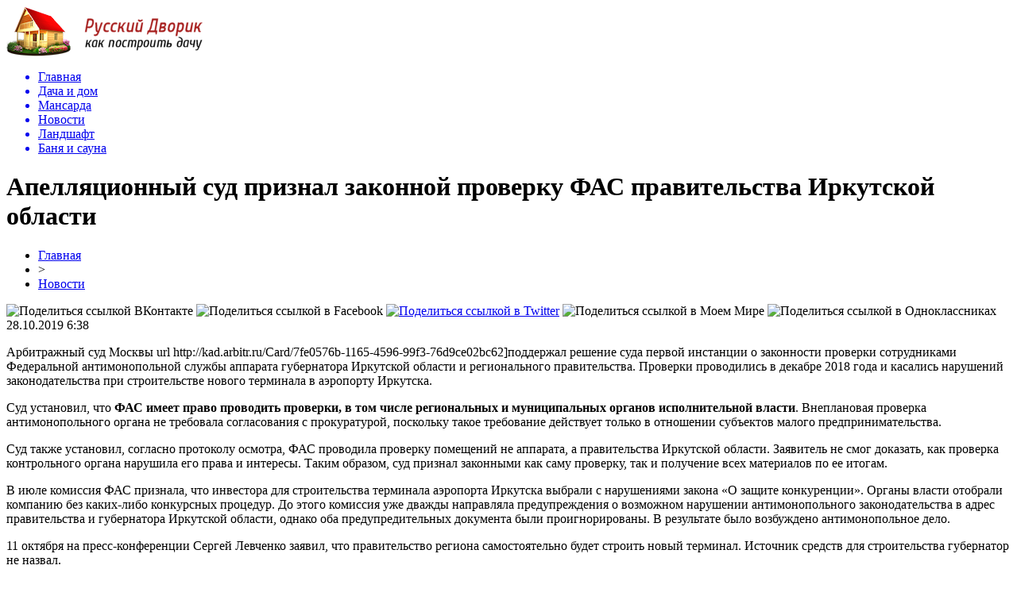

--- FILE ---
content_type: text/html; charset=UTF-8
request_url: http://russkydvorik.ru/apellyacionnyj-sud-priznal-zakonnoj-proverku-fas-pravitelstva-irkutskoj-oblasti/
body_size: 7702
content:
<!DOCTYPE html PUBLIC "-//W3C//DTD XHTML 1.0 Transitional//EN" "http://www.w3.org/TR/xhtml1/DTD/xhtml1-transitional.dtd">
<html xmlns="http://www.w3.org/1999/xhtml">
<head>
<meta http-equiv="Content-Type" content="text/html; charset=utf-8" />

<title>Апелляционный суд признал законной проверку ФАС правительства Иркутской области</title>
<meta name="description" content="Арбитражный суд Москвы url http://kad.arbitr.ru/Card/7fe0576b-1165-4596-99f3-76d9ce02bc62]поддержал решение суда первой инстанции о законности проверки сотрудниками Федеральной антимонопольной службы аппарата губернатора Иркутской области и регионального правительства. Проверки проводились в декабре 2018 года и касались нарушений законодательства при строительстве нового терминала в аэропорту Иркутска." />

<link rel="Shortcut Icon" href="http://russkydvorik.ru/favicon.png" type="image/x-icon" />
<link rel="stylesheet" href="http://russkydvorik.ru/wp-content/themes/dom/style.css" type="text/css" />
<script src="//ajax.googleapis.com/ajax/libs/jquery/2.1.4/jquery.min.js"></script>
<link href='http://fonts.googleapis.com/css?family=Cuprum:400,400italic&subset=cyrillic' rel='stylesheet' type='text/css'><meta name='robots' content='max-image-preview:large' />
<style id='classic-theme-styles-inline-css' type='text/css'>
/*! This file is auto-generated */
.wp-block-button__link{color:#fff;background-color:#32373c;border-radius:9999px;box-shadow:none;text-decoration:none;padding:calc(.667em + 2px) calc(1.333em + 2px);font-size:1.125em}.wp-block-file__button{background:#32373c;color:#fff;text-decoration:none}
</style>
<style id='global-styles-inline-css' type='text/css'>
body{--wp--preset--color--black: #000000;--wp--preset--color--cyan-bluish-gray: #abb8c3;--wp--preset--color--white: #ffffff;--wp--preset--color--pale-pink: #f78da7;--wp--preset--color--vivid-red: #cf2e2e;--wp--preset--color--luminous-vivid-orange: #ff6900;--wp--preset--color--luminous-vivid-amber: #fcb900;--wp--preset--color--light-green-cyan: #7bdcb5;--wp--preset--color--vivid-green-cyan: #00d084;--wp--preset--color--pale-cyan-blue: #8ed1fc;--wp--preset--color--vivid-cyan-blue: #0693e3;--wp--preset--color--vivid-purple: #9b51e0;--wp--preset--gradient--vivid-cyan-blue-to-vivid-purple: linear-gradient(135deg,rgba(6,147,227,1) 0%,rgb(155,81,224) 100%);--wp--preset--gradient--light-green-cyan-to-vivid-green-cyan: linear-gradient(135deg,rgb(122,220,180) 0%,rgb(0,208,130) 100%);--wp--preset--gradient--luminous-vivid-amber-to-luminous-vivid-orange: linear-gradient(135deg,rgba(252,185,0,1) 0%,rgba(255,105,0,1) 100%);--wp--preset--gradient--luminous-vivid-orange-to-vivid-red: linear-gradient(135deg,rgba(255,105,0,1) 0%,rgb(207,46,46) 100%);--wp--preset--gradient--very-light-gray-to-cyan-bluish-gray: linear-gradient(135deg,rgb(238,238,238) 0%,rgb(169,184,195) 100%);--wp--preset--gradient--cool-to-warm-spectrum: linear-gradient(135deg,rgb(74,234,220) 0%,rgb(151,120,209) 20%,rgb(207,42,186) 40%,rgb(238,44,130) 60%,rgb(251,105,98) 80%,rgb(254,248,76) 100%);--wp--preset--gradient--blush-light-purple: linear-gradient(135deg,rgb(255,206,236) 0%,rgb(152,150,240) 100%);--wp--preset--gradient--blush-bordeaux: linear-gradient(135deg,rgb(254,205,165) 0%,rgb(254,45,45) 50%,rgb(107,0,62) 100%);--wp--preset--gradient--luminous-dusk: linear-gradient(135deg,rgb(255,203,112) 0%,rgb(199,81,192) 50%,rgb(65,88,208) 100%);--wp--preset--gradient--pale-ocean: linear-gradient(135deg,rgb(255,245,203) 0%,rgb(182,227,212) 50%,rgb(51,167,181) 100%);--wp--preset--gradient--electric-grass: linear-gradient(135deg,rgb(202,248,128) 0%,rgb(113,206,126) 100%);--wp--preset--gradient--midnight: linear-gradient(135deg,rgb(2,3,129) 0%,rgb(40,116,252) 100%);--wp--preset--font-size--small: 13px;--wp--preset--font-size--medium: 20px;--wp--preset--font-size--large: 36px;--wp--preset--font-size--x-large: 42px;--wp--preset--spacing--20: 0.44rem;--wp--preset--spacing--30: 0.67rem;--wp--preset--spacing--40: 1rem;--wp--preset--spacing--50: 1.5rem;--wp--preset--spacing--60: 2.25rem;--wp--preset--spacing--70: 3.38rem;--wp--preset--spacing--80: 5.06rem;--wp--preset--shadow--natural: 6px 6px 9px rgba(0, 0, 0, 0.2);--wp--preset--shadow--deep: 12px 12px 50px rgba(0, 0, 0, 0.4);--wp--preset--shadow--sharp: 6px 6px 0px rgba(0, 0, 0, 0.2);--wp--preset--shadow--outlined: 6px 6px 0px -3px rgba(255, 255, 255, 1), 6px 6px rgba(0, 0, 0, 1);--wp--preset--shadow--crisp: 6px 6px 0px rgba(0, 0, 0, 1);}:where(.is-layout-flex){gap: 0.5em;}:where(.is-layout-grid){gap: 0.5em;}body .is-layout-flex{display: flex;}body .is-layout-flex{flex-wrap: wrap;align-items: center;}body .is-layout-flex > *{margin: 0;}body .is-layout-grid{display: grid;}body .is-layout-grid > *{margin: 0;}:where(.wp-block-columns.is-layout-flex){gap: 2em;}:where(.wp-block-columns.is-layout-grid){gap: 2em;}:where(.wp-block-post-template.is-layout-flex){gap: 1.25em;}:where(.wp-block-post-template.is-layout-grid){gap: 1.25em;}.has-black-color{color: var(--wp--preset--color--black) !important;}.has-cyan-bluish-gray-color{color: var(--wp--preset--color--cyan-bluish-gray) !important;}.has-white-color{color: var(--wp--preset--color--white) !important;}.has-pale-pink-color{color: var(--wp--preset--color--pale-pink) !important;}.has-vivid-red-color{color: var(--wp--preset--color--vivid-red) !important;}.has-luminous-vivid-orange-color{color: var(--wp--preset--color--luminous-vivid-orange) !important;}.has-luminous-vivid-amber-color{color: var(--wp--preset--color--luminous-vivid-amber) !important;}.has-light-green-cyan-color{color: var(--wp--preset--color--light-green-cyan) !important;}.has-vivid-green-cyan-color{color: var(--wp--preset--color--vivid-green-cyan) !important;}.has-pale-cyan-blue-color{color: var(--wp--preset--color--pale-cyan-blue) !important;}.has-vivid-cyan-blue-color{color: var(--wp--preset--color--vivid-cyan-blue) !important;}.has-vivid-purple-color{color: var(--wp--preset--color--vivid-purple) !important;}.has-black-background-color{background-color: var(--wp--preset--color--black) !important;}.has-cyan-bluish-gray-background-color{background-color: var(--wp--preset--color--cyan-bluish-gray) !important;}.has-white-background-color{background-color: var(--wp--preset--color--white) !important;}.has-pale-pink-background-color{background-color: var(--wp--preset--color--pale-pink) !important;}.has-vivid-red-background-color{background-color: var(--wp--preset--color--vivid-red) !important;}.has-luminous-vivid-orange-background-color{background-color: var(--wp--preset--color--luminous-vivid-orange) !important;}.has-luminous-vivid-amber-background-color{background-color: var(--wp--preset--color--luminous-vivid-amber) !important;}.has-light-green-cyan-background-color{background-color: var(--wp--preset--color--light-green-cyan) !important;}.has-vivid-green-cyan-background-color{background-color: var(--wp--preset--color--vivid-green-cyan) !important;}.has-pale-cyan-blue-background-color{background-color: var(--wp--preset--color--pale-cyan-blue) !important;}.has-vivid-cyan-blue-background-color{background-color: var(--wp--preset--color--vivid-cyan-blue) !important;}.has-vivid-purple-background-color{background-color: var(--wp--preset--color--vivid-purple) !important;}.has-black-border-color{border-color: var(--wp--preset--color--black) !important;}.has-cyan-bluish-gray-border-color{border-color: var(--wp--preset--color--cyan-bluish-gray) !important;}.has-white-border-color{border-color: var(--wp--preset--color--white) !important;}.has-pale-pink-border-color{border-color: var(--wp--preset--color--pale-pink) !important;}.has-vivid-red-border-color{border-color: var(--wp--preset--color--vivid-red) !important;}.has-luminous-vivid-orange-border-color{border-color: var(--wp--preset--color--luminous-vivid-orange) !important;}.has-luminous-vivid-amber-border-color{border-color: var(--wp--preset--color--luminous-vivid-amber) !important;}.has-light-green-cyan-border-color{border-color: var(--wp--preset--color--light-green-cyan) !important;}.has-vivid-green-cyan-border-color{border-color: var(--wp--preset--color--vivid-green-cyan) !important;}.has-pale-cyan-blue-border-color{border-color: var(--wp--preset--color--pale-cyan-blue) !important;}.has-vivid-cyan-blue-border-color{border-color: var(--wp--preset--color--vivid-cyan-blue) !important;}.has-vivid-purple-border-color{border-color: var(--wp--preset--color--vivid-purple) !important;}.has-vivid-cyan-blue-to-vivid-purple-gradient-background{background: var(--wp--preset--gradient--vivid-cyan-blue-to-vivid-purple) !important;}.has-light-green-cyan-to-vivid-green-cyan-gradient-background{background: var(--wp--preset--gradient--light-green-cyan-to-vivid-green-cyan) !important;}.has-luminous-vivid-amber-to-luminous-vivid-orange-gradient-background{background: var(--wp--preset--gradient--luminous-vivid-amber-to-luminous-vivid-orange) !important;}.has-luminous-vivid-orange-to-vivid-red-gradient-background{background: var(--wp--preset--gradient--luminous-vivid-orange-to-vivid-red) !important;}.has-very-light-gray-to-cyan-bluish-gray-gradient-background{background: var(--wp--preset--gradient--very-light-gray-to-cyan-bluish-gray) !important;}.has-cool-to-warm-spectrum-gradient-background{background: var(--wp--preset--gradient--cool-to-warm-spectrum) !important;}.has-blush-light-purple-gradient-background{background: var(--wp--preset--gradient--blush-light-purple) !important;}.has-blush-bordeaux-gradient-background{background: var(--wp--preset--gradient--blush-bordeaux) !important;}.has-luminous-dusk-gradient-background{background: var(--wp--preset--gradient--luminous-dusk) !important;}.has-pale-ocean-gradient-background{background: var(--wp--preset--gradient--pale-ocean) !important;}.has-electric-grass-gradient-background{background: var(--wp--preset--gradient--electric-grass) !important;}.has-midnight-gradient-background{background: var(--wp--preset--gradient--midnight) !important;}.has-small-font-size{font-size: var(--wp--preset--font-size--small) !important;}.has-medium-font-size{font-size: var(--wp--preset--font-size--medium) !important;}.has-large-font-size{font-size: var(--wp--preset--font-size--large) !important;}.has-x-large-font-size{font-size: var(--wp--preset--font-size--x-large) !important;}
.wp-block-navigation a:where(:not(.wp-element-button)){color: inherit;}
:where(.wp-block-post-template.is-layout-flex){gap: 1.25em;}:where(.wp-block-post-template.is-layout-grid){gap: 1.25em;}
:where(.wp-block-columns.is-layout-flex){gap: 2em;}:where(.wp-block-columns.is-layout-grid){gap: 2em;}
.wp-block-pullquote{font-size: 1.5em;line-height: 1.6;}
</style>
<script type="text/javascript" id="wp-postviews-cache-js-extra">
/* <![CDATA[ */
var viewsCacheL10n = {"admin_ajax_url":"http:\/\/russkydvorik.ru\/wp-admin\/admin-ajax.php","post_id":"48538"};
/* ]]> */
</script>
<script type="text/javascript" src="http://russkydvorik.ru/wp-content/plugins/post-views-counter-x/postviews-cache.js?ver=6.5.5" id="wp-postviews-cache-js"></script>
<link rel="canonical" href="http://russkydvorik.ru/apellyacionnyj-sud-priznal-zakonnoj-proverku-fas-pravitelstva-irkutskoj-oblasti/" />
<link rel="alternate" type="application/json+oembed" href="http://russkydvorik.ru/wp-json/oembed/1.0/embed?url=http%3A%2F%2Frusskydvorik.ru%2Fapellyacionnyj-sud-priznal-zakonnoj-proverku-fas-pravitelstva-irkutskoj-oblasti%2F" />
<link rel="alternate" type="text/xml+oembed" href="http://russkydvorik.ru/wp-json/oembed/1.0/embed?url=http%3A%2F%2Frusskydvorik.ru%2Fapellyacionnyj-sud-priznal-zakonnoj-proverku-fas-pravitelstva-irkutskoj-oblasti%2F&#038;format=xml" />
</head>

<body>

<div id="preha"></div>


<div id="prewap">
<div id="wrapper">

	<div id="header">
		<div class="logo"><a href="http://russkydvorik.ru" title="Русский дворик - как построить дачу"><img src="http://russkydvorik.ru/img/logo.png" width="247" height="64" alt="Русский дворик - как построить дачу" /></a></div>
		<div class="zalogo">

			<div class="menu2">
				<ul>	
								<a href="http://russkydvorik.ru/"><li>Главная</li></a>
								
								<a href="http://russkydvorik.ru/dacha-i-dom/"><li>Дача и дом</li></a>
								
								<a href="http://russkydvorik.ru/mansarda/"><li>Мансарда</li></a>
								
								<a href="http://russkydvorik.ru/novosti/"><li class="current"><div class="strela">Новости</div></li></a>
								
								<a href="http://russkydvorik.ru/landshaft/"><li>Ландшафт</li></a>
								
								<a href="http://russkydvorik.ru/banya-i-sauna/"><li>Баня и сауна</li></a>
				

				</ul>
			</div>
		</div>
	</div>

	
</div>
</div>


<div id="bugatop"></div>
<div id="mblos">
<div id="wrapper">
	<div id="vkulleft" >

	
							<div id="novost">

				<h1>Апелляционный суд признал законной проверку ФАС правительства Иркутской области</h1>
				
				<div id="podzag">
					<div id="rubr"><div id="breadcrumb"><ul><li><a href="http://russkydvorik.ru">Главная</a></li><li>&gt;</li><li><a href="http://russkydvorik.ru/novosti/">Новости</a></li></ul></div></div>
					<!--noindex-->
					<div id="delilka">
	<img src="http://russkydvorik.ru/wp-content/themes/dom/modules/soc/vk.png" width="18" height="18" title="Поделиться ссылкой ВКонтакте" style="cursor:pointer;" onclick="window.open('http://vkontakte.ru/share.php?url=http://russkydvorik.ru/apellyacionnyj-sud-priznal-zakonnoj-proverku-fas-pravitelstva-irkutskoj-oblasti/','gener','width=500,height=400,top='+((screen.height-400)/2)+',left='+((screen.width-500)/2)+',toolbar=no,location=no,directories=no,status=no,menubar=no,scrollbars=no,resizable=no')" />
	<img src="http://russkydvorik.ru/wp-content/themes/dom/modules/soc/fb.png" width="18" height="18" title="Поделиться ссылкой в Facebook" style="cursor:pointer;" onclick="window.open('http://www.facebook.com/sharer.php?u=http://russkydvorik.ru/apellyacionnyj-sud-priznal-zakonnoj-proverku-fas-pravitelstva-irkutskoj-oblasti/','gener','width=500,height=400,top='+((screen.height-400)/2)+',left='+((screen.width-500)/2)+',toolbar=no,location=no,directories=no,status=no,menubar=no,scrollbars=no,resizable=no')" />
	<a href="http://russkydvorik.ru/red.php?http://twitter.com/home?status=Апелляционный суд признал законной проверку ФАС правительства Иркутской области - http://russkydvorik.ru/apellyacionnyj-sud-priznal-zakonnoj-proverku-fas-pravitelstva-irkutskoj-oblasti/" target="_blank" rel="nofollow"><img src="http://russkydvorik.ru/wp-content/themes/dom/modules/soc/tw.png" width="18" height="18" title="Поделиться ссылкой в Twitter" /></a>
	<img src="http://russkydvorik.ru/wp-content/themes/dom/modules/soc/mm.png" width="18" height="18" title="Поделиться ссылкой в Моем Мире" style="cursor:pointer;" onclick="window.open('http://connect.mail.ru/share?share_url=http://russkydvorik.ru/apellyacionnyj-sud-priznal-zakonnoj-proverku-fas-pravitelstva-irkutskoj-oblasti/','gener','width=512,height=332,top='+((screen.height-332)/2)+',left='+((screen.width-512)/2)+',toolbar=no,location=no,directories=no,status=no,menubar=no,scrollbars=no,resizable=no')" />
	<img src="http://russkydvorik.ru/wp-content/themes/dom/modules/soc/od.png" width="18" height="18" title="Поделиться ссылкой в Одноклассниках" style="cursor:pointer;" onclick="window.open('http://www.odnoklassniki.ru/dk?st.cmd=addShare&st.s=0&st._surl==http://russkydvorik.ru/apellyacionnyj-sud-priznal-zakonnoj-proverku-fas-pravitelstva-irkutskoj-oblasti/','gener','width=580,height=420,top='+((screen.height-420)/2)+',left='+((screen.width-580)/2)+',toolbar=no,location=no,directories=no,status=no,menubar=no,scrollbars=no,resizable=no')" />
</div>					<div id="datecont">28.10.2019 6:38</div>
					<!--/noindex-->
				</div>
		

				<div id="samtext">
																<p>Арбитражный суд Москвы url http://kad.arbitr.ru/Card/7fe0576b-1165-4596-99f3-76d9ce02bc62]поддержал решение суда первой инстанции о законности проверки сотрудниками Федеральной антимонопольной службы аппарата губернатора Иркутской области и регионального правительства. Проверки проводились в декабре 2018 года и касались нарушений законодательства при строительстве нового терминала в аэропорту Иркутска.</p>
<p>Суд установил, что <strong>ФАС имеет право проводить проверки, в том числе региональных и муниципальных органов исполнительной власти</strong>. Внеплановая проверка антимонопольного органа не требовала согласования с прокуратурой, поскольку такое требование действует только в отношении субъектов малого предпринимательства.</p>
<p>Суд также установил, согласно протоколу осмотра, ФАС проводила проверку помещений не аппарата, а правительства Иркутской области. Заявитель не смог доказать, как проверка контрольного органа нарушила его права и интересы. Таким образом, суд признал законными как саму проверку, так и получение всех материалов по ее итогам.</p>
<p>В июле комиссия ФАС признала, что инвестора для строительства терминала аэропорта Иркутска выбрали с нарушениями закона «О защите конкуренции». Органы власти отобрали компанию без каких-либо конкурсных процедур. До этого комиссия уже дважды направляла предупреждения о возможном нарушении антимонопольного законодательства в адрес правительства и губернатора Иркутской области, однако оба предупредительных документа были проигнорированы. В результате было возбуждено антимонопольное дело.</p>
<p>11 октября на пресс-конференции Сергей Левченко заявил, что правительство региона самостоятельно будет строить новый терминал. Источник средств для строительства губернатор не назвал.</p>
<p><!--noindex--><a href="http://russkydvorik.ru/red.php?https://www.irk.ru/news/20191028/appeal/?utm_source=rss&utm_medium=rss_feed&utm_campaign=rss1" rel="nofollow noopener noreferrer" target="_blank">Источник</a><!--/noindex--></p>
					
		
					
									</div>
				
				


														<div class="brght"><a href="http://russkydvorik.ru/v-bashkirii-na-trasse-za-rulem-chetyrnadcatoj-umer-muzhchina/"><img src="http://russkydvorik.ru/img/brght.png" width="77" height="86" alt="Следующая новость" title="Следующая новость" /></a></div>
										<div class="bleft"><a href="http://russkydvorik.ru/v-bashkirii-nesovershennoletnij-student-pytalsya-ograbit-bank/"><img src="http://russkydvorik.ru/img/bleft.png" width="77" height="86" alt="Предыдущая новость" title="Предыдущая новость" /></a></div>
								</div>
				
			

			<div id="podnovka">
				<div id="podeshe" class="misto" style="padding-bottom:20px;">
					<div class="mikar" style="border-radius: 0px 3px 3px 0px;">Читайте также</div>
					<ul>
										<li><a href="http://russkydvorik.ru/italyanskoe-iskusstvo-v-ofisnoj-mebeli/">Итальянское искусство в офисной мебели</a></li>
										<li><a href="http://russkydvorik.ru/effektivnye-strategii-igry-v-onlino/">Эффективные стратегии игры в онлайн казино</a></li>
										<li><a href="http://russkydvorik.ru/marketplejs-stroitelnogo-oborudovaniya-ryvok/">Маркетплейс строительного оборудования Рывок</a></li>
										<li><a href="http://russkydvorik.ru/boremsya-s-muravyami-vmeste-s-marafet/">Боремся с Муравьями вместе с Марафет</a></li>
										<li><a href="http://russkydvorik.ru/stal-38xn3mfa-xarakteristiki-i-primenenie/">Сталь 38ХН3МФА: характеристики и применение</a></li>
										</ul>
				</div>
			</div>


			<div style="text-align:center;margin-left:15px;margin-right:10px;margin-bottom:10px;margin-top:10px;font-size:11px;background-color:#f7f7f7;color:#b8b8b8;padding-left:10px;padding-right:10px;padding-bottom:1px;padding-top:1px;position:relative;border-radius:3px;width:660px;overflow:hidden;">
			<p>
						<a href="http://russkydvorik.ru/italyanskoe-iskusstvo-v-ofisnoj-mebeli/" style="color:#b8b8b8;text-decoration:none;">Итальянское искусство в офисной мебели</a>
						<a href="http://russkydvorik.ru/effektivnye-strategii-igry-v-onlino/" style="color:#b8b8b8;text-decoration:none;">Эффективные стратегии игры в онлайн казино</a>
						<a href="http://russkydvorik.ru/marketplejs-stroitelnogo-oborudovaniya-ryvok/" style="color:#b8b8b8;text-decoration:none;">Маркетплейс строительного оборудования Рывок</a>
						<a href="http://russkydvorik.ru/boremsya-s-muravyami-vmeste-s-marafet/" style="color:#b8b8b8;text-decoration:none;">Боремся с Муравьями вместе с Марафет</a>
						<a href="http://russkydvorik.ru/stal-38xn3mfa-xarakteristiki-i-primenenie/" style="color:#b8b8b8;text-decoration:none;">Сталь 38ХН3МФА: характеристики и применение</a>
						</p>
			</div>

			
		


</div>

	<div id="vkulright">

			<div id="vkul2">

						
						
				<div id="eshelka">
					<div class="moyzaf">
						<div class="linet"></div><div class="kuzer">Лента публикаций</div><div class="linebot"></div>
					</div>
					<ul>
										<li><span>20:23</span> <a href="http://russkydvorik.ru/italyanskoe-iskusstvo-v-ofisnoj-mebeli/">Итальянское искусство в офисной мебели</a></li>
										<li><span>07:27</span> <a href="http://russkydvorik.ru/effektivnye-strategii-igry-v-onlino/">Эффективные стратегии игры в онлайн казино</a></li>
										<li><span>11:04</span> <a href="http://russkydvorik.ru/marketplejs-stroitelnogo-oborudovaniya-ryvok/">Маркетплейс строительного оборудования Рывок</a></li>
										<li><span>00:52</span> <a href="http://russkydvorik.ru/boremsya-s-muravyami-vmeste-s-marafet/">Боремся с Муравьями вместе с Марафет</a></li>
										<li><span>01:32</span> <a href="http://russkydvorik.ru/stal-38xn3mfa-xarakteristiki-i-primenenie/">Сталь 38ХН3МФА: характеристики и применение</a></li>
										<li><span>18:35</span> <a href="http://russkydvorik.ru/chto-vy-znaete-pro-dveri-skrytogo-montazha/">Что вы знаете про двери скрытого монтажа</a></li>
										<li><span>14:01</span> <a href="http://russkydvorik.ru/sushhestvuyushhie-kromochnye-materialy-i-ix-osobennosti/">Существующие кромочные материалы и их особенности</a></li>
										<li><span>11:44</span> <a href="http://russkydvorik.ru/rekonstrukciya-zhilyx-i-administrativnyx-zdanij/">Реконструкция жилых и административных зданий</a></li>
										<li><span>17:12</span> <a href="http://russkydvorik.ru/kompozitnaya-armatura-udobstvo-i-kachestvo/">Композитная арматура — удобство и качество</a></li>
										<li><span>15:46</span> <a href="http://russkydvorik.ru/vybiraem-nadyozhnyj-gazovyj-generator/">Выбираем Надёжный Газовый Генератор</a></li>
										<li><span>15:02</span> <a href="http://russkydvorik.ru/vodootvodnye-lotki-na-vse-sluchai-zhizni/">Водоотводные лотки на все случаи жизни</a></li>
										<li><span>12:59</span> <a href="http://russkydvorik.ru/vnutrennyaya-otdelka-s-pomoshhyu-kirpicha/">Внутренняя отделка с помощью кирпича</a></li>
										<li><span>12:34</span> <a href="http://russkydvorik.ru/professionalnye-ognezashhitnye-raboty-po-priemlemoj-cene/">Профессиональные огнезащитные работы по приемлемой цене</a></li>
										<li><span>11:02</span> <a href="http://russkydvorik.ru/ekspertiza-promyshlennoj-bezopasnosti-zdanij/">Экспертиза промышленной безопасности зданий</a></li>
										<li><span>22:37</span> <a href="http://russkydvorik.ru/oborudovanie-i-texnika-dlya-skladov/">Оборудование и техника для складов</a></li>
										<li><span>16:59</span> <a href="http://russkydvorik.ru/izgotovleniya-lestnic-v-minske/">Изготовления лестниц в Минске</a></li>
										<li><span>21:25</span> <a href="http://russkydvorik.ru/ustojchivye-podokonniki-ot-proverennyx-proizvoditelej/">Устойчивые подоконники от проверенных производителей</a></li>
										<li><span>14:30</span> <a href="http://russkydvorik.ru/kak-vybrat-dymoxodnuyu-trubu-i-skolko-ona-stoit/">Как выбрать дымоходную трубу и сколько она стоит</a></li>
										<li><span>01:02</span> <a href="http://russkydvorik.ru/vidy-nedvizhimosti-na-kipre/">Виды недвижимости на Кипре</a></li>
										<li><span>22:17</span> <a href="http://russkydvorik.ru/kapitalnyj-remont-kvartiry-kachestvenno-i-bystro/">Капитальный ремонт квартиры качественно и быстро</a></li>
										<li><span>15:28</span> <a href="http://russkydvorik.ru/komplekt-dlya-kapelnogo-poliva-zalog-xoroshego-urozhaya/">Комплект для капельного полива – залог хорошего урожая</a></li>
										<li><span>17:32</span> <a href="http://russkydvorik.ru/nadezhnye-plity-perekrytiya-dlya-lyubogo-vida-stroitelstva/">Надежные плиты перекрытия для любого вида строительства</a></li>
										<li><span>11:03</span> <a href="http://russkydvorik.ru/doma-iz-nastoyashhego-dereva/">Дома из настоящего дерева</a></li>
										<li><span>23:06</span> <a href="http://russkydvorik.ru/kachestvennye-promyshlennye-ventilyacionnye-sistemy/">Качественные промышленные вентиляционные системы</a></li>
										<li><span>17:59</span> <a href="http://russkydvorik.ru/v-dubae-stroyat-samoe-vysokoe-v-mire-koleso-obozreniya/">В Дубае строят самое высокое в мире колесо обозрения</a></li>
										</ul>
				</div>

			</div>

		</div>
	</div>
	</div> <!--mblos-->
	
	
	<div id="bugabot"></div>
	
	
	
<div id="prewap">

<div id="wrapfoot">	
<div id="prefooter">
	<div id="peroa"></div>
	<div id="foalen">
									<div id="glav3">
					<p><a href="http://russkydvorik.ru/italyanskoe-iskusstvo-v-ofisnoj-mebeli/">Итальянское искусство в офисной мебели</a></p>
					</div>
									<div id="glav3">
					<p><a href="http://russkydvorik.ru/effektivnye-strategii-igry-v-onlino/">Эффективные стратегии игры в онлайн казино</a></p>
					</div>
									<div id="glav3">
					<p><a href="http://russkydvorik.ru/marketplejs-stroitelnogo-oborudovaniya-ryvok/">Маркетплейс строительного оборудования Рывок</a></p>
					</div>
									<div id="glav3">
					<p><a href="http://russkydvorik.ru/boremsya-s-muravyami-vmeste-s-marafet/">Боремся с Муравьями вместе с Марафет</a></p>
					</div>
									<div id="glav3">
					<p><a href="http://russkydvorik.ru/stal-38xn3mfa-xarakteristiki-i-primenenie/">Сталь 38ХН3МФА: характеристики и применение</a></p>
					</div>
									<div id="glav3">
					<p><a href="http://russkydvorik.ru/chto-vy-znaete-pro-dveri-skrytogo-montazha/">Что вы знаете про двери скрытого монтажа</a></p>
					</div>
					</div>
</div>

	<div id="footer">
		<div id="kopi">
		<p>&copy; 2010-2020, «<a href="http://russkydvorik.ru/">Русский Дворик</a>». Все права защищены.</p>
		<p>При копировании материалов прямая открытая для поисковых систем гиперссылка на russkydvorik.ru обязательна. * <img src="http://1by.by/mails/russkydvorikru.png" /> * <a href="http://russkydvorik.ru/sitemap.xml">XML</a>, <a href="http://russkydvorik.ru/sitemap/">HTML</a></p>
		</div>
	</div>
</div>	
</div>

	

<!--noindex-->
<script src="http://russkydvorik.ru/jquery.lockfixed.min.js"></script>
<img src="https://mc.yandex.ru/watch/53466328" style="position:absolute; left:-9999px;" alt="" /><script type="text/javascript">
!function(o){o.lockfixed("#vkul1x",{offset:{top:10,bottom:380}})}(jQuery);
</script>
<!--/noindex-->
</body>

</html>